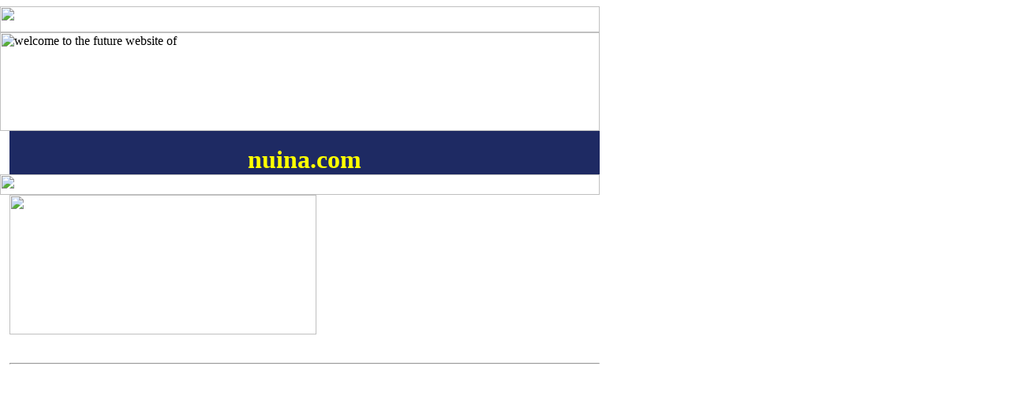

--- FILE ---
content_type: text/html
request_url: http://nuina.com/
body_size: 1990
content:
<HTML>
<HEAD>
<TITLE>ドメインパーキング</TITLE>
<META HTTP-EQUIV="Content-Type" CONTENT="text/html; charset=x-sjis">
</HEAD>
<BODY BGCOLOR=#FFFFFF BACKGROUND="http://domainwww1.customer.ne.jp/vimages/back_c.gif" MARGINHEIGHT=0 MARGINWIDTH=0 TOPMARGIN=0 LEFTMARGIN=0>
<BODY>
<!-- レイアウト -->
<TABLE BORDER=0 CELLPADDING=0 CELLSPACING=0 WIDTH="760" >
<TR>
<TD><IMG SRC="http://domainwww1.customer.ne.jp/vimages/spacer_c.gif" WIDTH=12 HEIGHT=8></TD>
<TD><IMG SRC="http://domainwww1.customer.ne.jp/vimages/spacer_c.gif" WIDTH=389 HEIGHT=8></TD>
<TD><IMG SRC="http://domainwww1.customer.ne.jp/vimages/spacer_c.gif" WIDTH=343 HEIGHT=8></TD>
<TD><IMG SRC="http://domainwww1.customer.ne.jp/vimages/spacer_c.gif" WIDTH=16 HEIGHT=8></TD>
</TR>
<TR>
<TD COLSPAN=4><IMG SRC="http://domainwww1.customer.ne.jp/vimages/line_top_c.gif" WIDTH=760 HEIGHT=33></TD>
</TR>
<TR>
<TD COLSPAN=4><IMG SRC="http://domainwww1.customer.ne.jp/vimages/welcome_c.gif" WIDTH=760 HEIGHT=125 ALT="welcome to the future website of"></TD>
</TR>
<TR>
<TD><IMG SRC="http://domainwww1.customer.ne.jp/vimages/spacer_c.gif" WIDTH=12 HEIGHT=54></TD>
<TD COLSPAN=3 BGCOLOR=#1E2A63 ALIGN="center"><BR>
<FONT SIZE="6" color="#FFFF00"><B>nuina.com</B></FONT></TD>
</TR>
<TR>
<TD COLSPAN=4><IMG SRC="http://domainwww1.customer.ne.jp/vimages/line_bottom_c.gif" WIDTH=760 HEIGHT=26></TD>
</TR>
<TR VALIGN="top">
<TD><IMG SRC="http://domainwww1.customer.ne.jp/vimages/spacer_c.gif" WIDTH=12 HEIGHT=177></TD>
<TD><IMG SRC="http://domainwww1.customer.ne.jp/vimages/spacer_c.gif" WIDTH=389 HEIGHT=177></TD>
<TD COLSPAN=2><BR>
<FONT COLOR="#FF9900"></FONT>
<!--
<UL>
○○○○○○○○○○○○○○○○○○○○○○○○
○○○○○○○○○○○○○○○○○○○○○○○○
○○○○○○○○○○○○○○○○○○○○○○○○
</UL>
-->
</TD>
</TR>
<TR>
<TD><IMG SRC="http://domainwww1.customer.ne.jp/vimages/spacer_c.gif" WIDTH=12 HEIGHT=74></TD>
<TD COLSPAN=3 ALIGN="right"><HR></TD>
</TR>
</TABLE>
<!-- レイアウトEND -->
</BODY>
</HTML>


